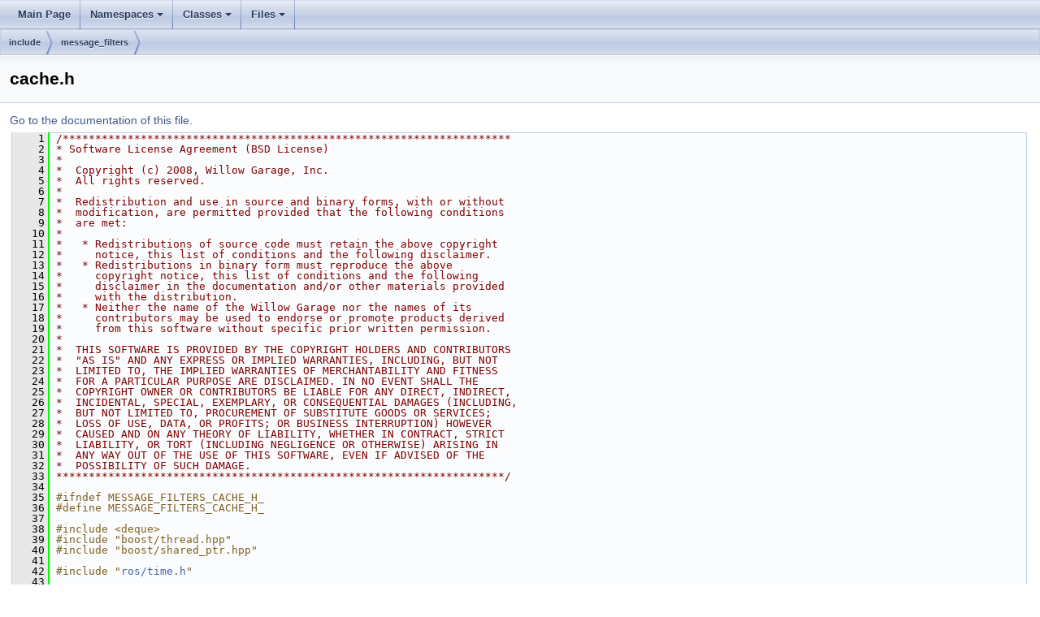

--- FILE ---
content_type: text/html
request_url: https://docs.ros.org/en/melodic/api/message_filters/html/c++/cache_8h_source.html
body_size: 63160
content:
<html><head><meta http-equiv="Content-Type" content="text/html;charset=utf-8">
<title>message_filters: cache.h Source File</title>
<link href="doxygen.css" rel="stylesheet" type="text/css">
<link href="tabs.css" rel="stylesheet" type="text/css">
<script type="text/javascript" src="jquery.js"></script>
<link rel="canonical" href="http://docs.ros.org/en/melodic/api/message_filters/html/c++/cache_8h_source.html" />
</head>
<body onload='searchBox.OnSelectItem(0);'>
<!-- Generated by Doxygen 1.8.13 -->
<script type="text/javascript" src="menudata.js"></script>
<script type="text/javascript" src="menu.js"></script>
<script type="text/javascript">
$(function() {
  initMenu('',false,false,'search.php','Search');
});
</script>
<div id="main-nav"></div>
<div id="nav-path" class="navpath">
  <ul>
<li class="navelem"><a class="el" href="dir_d44c64559bbebec7f509842c48db8b23.html">include</a></li><li class="navelem"><a class="el" href="dir_6119e1034a6c0382c68bf9e08cace87b.html">message_filters</a></li>  </ul>
</div>
</div><!-- top -->
<div class="header">
  <div class="headertitle">
<div class="title">cache.h</div>  </div>
</div><!--header-->
<div class="contents">
<a href="cache_8h.html">Go to the documentation of this file.</a><div class="fragment"><div class="line"><a name="l00001"></a><span class="lineno">    1</span>&#160;<span class="comment">/*********************************************************************</span></div><div class="line"><a name="l00002"></a><span class="lineno">    2</span>&#160;<span class="comment">* Software License Agreement (BSD License)</span></div><div class="line"><a name="l00003"></a><span class="lineno">    3</span>&#160;<span class="comment">*</span></div><div class="line"><a name="l00004"></a><span class="lineno">    4</span>&#160;<span class="comment">*  Copyright (c) 2008, Willow Garage, Inc.</span></div><div class="line"><a name="l00005"></a><span class="lineno">    5</span>&#160;<span class="comment">*  All rights reserved.</span></div><div class="line"><a name="l00006"></a><span class="lineno">    6</span>&#160;<span class="comment">*</span></div><div class="line"><a name="l00007"></a><span class="lineno">    7</span>&#160;<span class="comment">*  Redistribution and use in source and binary forms, with or without</span></div><div class="line"><a name="l00008"></a><span class="lineno">    8</span>&#160;<span class="comment">*  modification, are permitted provided that the following conditions</span></div><div class="line"><a name="l00009"></a><span class="lineno">    9</span>&#160;<span class="comment">*  are met:</span></div><div class="line"><a name="l00010"></a><span class="lineno">   10</span>&#160;<span class="comment">*</span></div><div class="line"><a name="l00011"></a><span class="lineno">   11</span>&#160;<span class="comment">*   * Redistributions of source code must retain the above copyright</span></div><div class="line"><a name="l00012"></a><span class="lineno">   12</span>&#160;<span class="comment">*     notice, this list of conditions and the following disclaimer.</span></div><div class="line"><a name="l00013"></a><span class="lineno">   13</span>&#160;<span class="comment">*   * Redistributions in binary form must reproduce the above</span></div><div class="line"><a name="l00014"></a><span class="lineno">   14</span>&#160;<span class="comment">*     copyright notice, this list of conditions and the following</span></div><div class="line"><a name="l00015"></a><span class="lineno">   15</span>&#160;<span class="comment">*     disclaimer in the documentation and/or other materials provided</span></div><div class="line"><a name="l00016"></a><span class="lineno">   16</span>&#160;<span class="comment">*     with the distribution.</span></div><div class="line"><a name="l00017"></a><span class="lineno">   17</span>&#160;<span class="comment">*   * Neither the name of the Willow Garage nor the names of its</span></div><div class="line"><a name="l00018"></a><span class="lineno">   18</span>&#160;<span class="comment">*     contributors may be used to endorse or promote products derived</span></div><div class="line"><a name="l00019"></a><span class="lineno">   19</span>&#160;<span class="comment">*     from this software without specific prior written permission.</span></div><div class="line"><a name="l00020"></a><span class="lineno">   20</span>&#160;<span class="comment">*</span></div><div class="line"><a name="l00021"></a><span class="lineno">   21</span>&#160;<span class="comment">*  THIS SOFTWARE IS PROVIDED BY THE COPYRIGHT HOLDERS AND CONTRIBUTORS</span></div><div class="line"><a name="l00022"></a><span class="lineno">   22</span>&#160;<span class="comment">*  &quot;AS IS&quot; AND ANY EXPRESS OR IMPLIED WARRANTIES, INCLUDING, BUT NOT</span></div><div class="line"><a name="l00023"></a><span class="lineno">   23</span>&#160;<span class="comment">*  LIMITED TO, THE IMPLIED WARRANTIES OF MERCHANTABILITY AND FITNESS</span></div><div class="line"><a name="l00024"></a><span class="lineno">   24</span>&#160;<span class="comment">*  FOR A PARTICULAR PURPOSE ARE DISCLAIMED. IN NO EVENT SHALL THE</span></div><div class="line"><a name="l00025"></a><span class="lineno">   25</span>&#160;<span class="comment">*  COPYRIGHT OWNER OR CONTRIBUTORS BE LIABLE FOR ANY DIRECT, INDIRECT,</span></div><div class="line"><a name="l00026"></a><span class="lineno">   26</span>&#160;<span class="comment">*  INCIDENTAL, SPECIAL, EXEMPLARY, OR CONSEQUENTIAL DAMAGES (INCLUDING,</span></div><div class="line"><a name="l00027"></a><span class="lineno">   27</span>&#160;<span class="comment">*  BUT NOT LIMITED TO, PROCUREMENT OF SUBSTITUTE GOODS OR SERVICES;</span></div><div class="line"><a name="l00028"></a><span class="lineno">   28</span>&#160;<span class="comment">*  LOSS OF USE, DATA, OR PROFITS; OR BUSINESS INTERRUPTION) HOWEVER</span></div><div class="line"><a name="l00029"></a><span class="lineno">   29</span>&#160;<span class="comment">*  CAUSED AND ON ANY THEORY OF LIABILITY, WHETHER IN CONTRACT, STRICT</span></div><div class="line"><a name="l00030"></a><span class="lineno">   30</span>&#160;<span class="comment">*  LIABILITY, OR TORT (INCLUDING NEGLIGENCE OR OTHERWISE) ARISING IN</span></div><div class="line"><a name="l00031"></a><span class="lineno">   31</span>&#160;<span class="comment">*  ANY WAY OUT OF THE USE OF THIS SOFTWARE, EVEN IF ADVISED OF THE</span></div><div class="line"><a name="l00032"></a><span class="lineno">   32</span>&#160;<span class="comment">*  POSSIBILITY OF SUCH DAMAGE.</span></div><div class="line"><a name="l00033"></a><span class="lineno">   33</span>&#160;<span class="comment">*********************************************************************/</span></div><div class="line"><a name="l00034"></a><span class="lineno">   34</span>&#160;</div><div class="line"><a name="l00035"></a><span class="lineno">   35</span>&#160;<span class="preprocessor">#ifndef MESSAGE_FILTERS_CACHE_H_</span></div><div class="line"><a name="l00036"></a><span class="lineno">   36</span>&#160;<span class="preprocessor">#define MESSAGE_FILTERS_CACHE_H_</span></div><div class="line"><a name="l00037"></a><span class="lineno">   37</span>&#160;</div><div class="line"><a name="l00038"></a><span class="lineno">   38</span>&#160;<span class="preprocessor">#include &lt;deque&gt;</span></div><div class="line"><a name="l00039"></a><span class="lineno">   39</span>&#160;<span class="preprocessor">#include &quot;boost/thread.hpp&quot;</span></div><div class="line"><a name="l00040"></a><span class="lineno">   40</span>&#160;<span class="preprocessor">#include &quot;boost/shared_ptr.hpp&quot;</span></div><div class="line"><a name="l00041"></a><span class="lineno">   41</span>&#160;</div><div class="line"><a name="l00042"></a><span class="lineno">   42</span>&#160;<span class="preprocessor">#include &quot;<a class="codeRef" doxygen="/tmp/rosdoc_index/melodic/symbols/rostime.tag:../../../../api/rostime/html/" href="../../../../api/rostime/html/time_8h.html">ros/time.h</a>&quot;</span></div><div class="line"><a name="l00043"></a><span class="lineno">   43</span>&#160;</div><div class="line"><a name="l00044"></a><span class="lineno">   44</span>&#160;<span class="preprocessor">#include &quot;<a class="code" href="connection_8h.html">connection.h</a>&quot;</span></div><div class="line"><a name="l00045"></a><span class="lineno">   45</span>&#160;<span class="preprocessor">#include &quot;<a class="code" href="simple__filter_8h.html">simple_filter.h</a>&quot;</span></div><div class="line"><a name="l00046"></a><span class="lineno">   46</span>&#160;</div><div class="line"><a name="l00047"></a><span class="lineno"><a class="line" href="namespacemessage__filters.html">   47</a></span>&#160;<span class="keyword">namespace </span><a class="code" href="namespacemessage__filters.html">message_filters</a></div><div class="line"><a name="l00048"></a><span class="lineno">   48</span>&#160;{</div><div class="line"><a name="l00049"></a><span class="lineno">   49</span>&#160;</div><div class="line"><a name="l00065"></a><span class="lineno">   65</span>&#160;<span class="keyword">template</span>&lt;<span class="keyword">class</span> M&gt;</div><div class="line"><a name="l00066"></a><span class="lineno"><a class="line" href="classmessage__filters_1_1Cache.html">   66</a></span>&#160;<span class="keyword">class </span><a class="code" href="classmessage__filters_1_1Cache.html">Cache</a> : <span class="keyword">public</span> <a class="code" href="classmessage__filters_1_1SimpleFilter.html">SimpleFilter</a>&lt;M&gt;</div><div class="line"><a name="l00067"></a><span class="lineno">   67</span>&#160;{</div><div class="line"><a name="l00068"></a><span class="lineno">   68</span>&#160;<span class="keyword">public</span>:</div><div class="line"><a name="l00069"></a><span class="lineno"><a class="line" href="classmessage__filters_1_1Cache.html#a8684e676344f4be7642c8af89623cb58">   69</a></span>&#160;  <span class="keyword">typedef</span> <a class="codeRef" doxygen="/tmp/rosdoc_index/melodic/symbols/roscpp_traits.tag:../../../../api/roscpp_traits/html/" href="../../../../api/roscpp_traits/html/classboost_1_1shared__ptr.html">boost::shared_ptr&lt;M const&gt;</a> <a class="code" href="classmessage__filters_1_1Cache.html#a8684e676344f4be7642c8af89623cb58">MConstPtr</a>;</div><div class="line"><a name="l00070"></a><span class="lineno"><a class="line" href="classmessage__filters_1_1Cache.html#a62011114473c8748f7d2d6eeb983fdd5">   70</a></span>&#160;  <span class="keyword">typedef</span> <a class="codeRef" doxygen="/tmp/rosdoc_index/melodic/symbols/roscpp_traits.tag:../../../../api/roscpp_traits/html/" href="../../../../api/roscpp_traits/html/classros_1_1MessageEvent.html">ros::MessageEvent&lt;M const&gt;</a> <a class="code" href="classmessage__filters_1_1Cache.html#a62011114473c8748f7d2d6eeb983fdd5">EventType</a>;</div><div class="line"><a name="l00071"></a><span class="lineno">   71</span>&#160;</div><div class="line"><a name="l00072"></a><span class="lineno">   72</span>&#160;  <span class="keyword">template</span>&lt;<span class="keyword">class</span> F&gt;</div><div class="line"><a name="l00073"></a><span class="lineno"><a class="line" href="classmessage__filters_1_1Cache.html#a45acfa3ba3ba197cd214c13e1e37b36d">   73</a></span>&#160;  <a class="code" href="classmessage__filters_1_1Cache.html#a45acfa3ba3ba197cd214c13e1e37b36d">Cache</a>(F&amp; f, <span class="keywordtype">unsigned</span> <span class="keywordtype">int</span> cache_size = 1)</div><div class="line"><a name="l00074"></a><span class="lineno">   74</span>&#160;  {</div><div class="line"><a name="l00075"></a><span class="lineno">   75</span>&#160;    <a class="code" href="classmessage__filters_1_1Cache.html#a7f32a0e1e7ea83bf1b9fec5b740aa9b8">setCacheSize</a>(cache_size) ;</div><div class="line"><a name="l00076"></a><span class="lineno">   76</span>&#160;    <a class="code" href="classmessage__filters_1_1Cache.html#ad9067daf88ab2dcf2863950e1cbc9492">connectInput</a>(f) ;</div><div class="line"><a name="l00077"></a><span class="lineno">   77</span>&#160;  }</div><div class="line"><a name="l00078"></a><span class="lineno">   78</span>&#160;</div><div class="line"><a name="l00084"></a><span class="lineno"><a class="line" href="classmessage__filters_1_1Cache.html#adb79b98eb286e467477df2352a296027">   84</a></span>&#160;  <a class="code" href="classmessage__filters_1_1Cache.html#adb79b98eb286e467477df2352a296027">Cache</a>(<span class="keywordtype">unsigned</span> <span class="keywordtype">int</span> cache_size = 1)</div><div class="line"><a name="l00085"></a><span class="lineno">   85</span>&#160;  {</div><div class="line"><a name="l00086"></a><span class="lineno">   86</span>&#160;    <a class="code" href="classmessage__filters_1_1Cache.html#a7f32a0e1e7ea83bf1b9fec5b740aa9b8">setCacheSize</a>(cache_size);</div><div class="line"><a name="l00087"></a><span class="lineno">   87</span>&#160;  }</div><div class="line"><a name="l00088"></a><span class="lineno">   88</span>&#160;</div><div class="line"><a name="l00089"></a><span class="lineno">   89</span>&#160;  <span class="keyword">template</span>&lt;<span class="keyword">class</span> F&gt;</div><div class="line"><a name="l00090"></a><span class="lineno"><a class="line" href="classmessage__filters_1_1Cache.html#ad9067daf88ab2dcf2863950e1cbc9492">   90</a></span>&#160;  <span class="keywordtype">void</span> <a class="code" href="classmessage__filters_1_1Cache.html#ad9067daf88ab2dcf2863950e1cbc9492">connectInput</a>(F&amp; f)</div><div class="line"><a name="l00091"></a><span class="lineno">   91</span>&#160;  {</div><div class="line"><a name="l00092"></a><span class="lineno">   92</span>&#160;    <a class="code" href="classmessage__filters_1_1Cache.html#a94bda21d3be40ab4bf4907c6a690002b">incoming_connection_</a> = f.registerCallback(<span class="keyword">typename</span> <a class="code" href="classmessage__filters_1_1SimpleFilter.html#abaec4f2bb5d82870cb5971f1361cc8ae">SimpleFilter&lt;M&gt;::EventCallback</a>(boost::bind(&amp;<a class="code" href="classmessage__filters_1_1Cache.html#aa047e29505b4f9ebff6111df4e495b8d">Cache::callback</a>, <span class="keyword">this</span>, _1)));</div><div class="line"><a name="l00093"></a><span class="lineno">   93</span>&#160;  }</div><div class="line"><a name="l00094"></a><span class="lineno">   94</span>&#160;</div><div class="line"><a name="l00095"></a><span class="lineno"><a class="line" href="classmessage__filters_1_1Cache.html#ac5054a91d6bdb964194abb62f780a40d">   95</a></span>&#160;  <a class="code" href="classmessage__filters_1_1Cache.html#ac5054a91d6bdb964194abb62f780a40d">~Cache</a>()</div><div class="line"><a name="l00096"></a><span class="lineno">   96</span>&#160;  {</div><div class="line"><a name="l00097"></a><span class="lineno">   97</span>&#160;    <a class="code" href="classmessage__filters_1_1Cache.html#a94bda21d3be40ab4bf4907c6a690002b">incoming_connection_</a>.<a class="code" href="classmessage__filters_1_1Connection.html#ac35e4bb6b49e4f7f0bc1ab367fb5f612">disconnect</a>();</div><div class="line"><a name="l00098"></a><span class="lineno">   98</span>&#160;  }</div><div class="line"><a name="l00099"></a><span class="lineno">   99</span>&#160;</div><div class="line"><a name="l00104"></a><span class="lineno"><a class="line" href="classmessage__filters_1_1Cache.html#a7f32a0e1e7ea83bf1b9fec5b740aa9b8">  104</a></span>&#160;  <span class="keywordtype">void</span> <a class="code" href="classmessage__filters_1_1Cache.html#a7f32a0e1e7ea83bf1b9fec5b740aa9b8">setCacheSize</a>(<span class="keywordtype">unsigned</span> <span class="keywordtype">int</span> cache_size)</div><div class="line"><a name="l00105"></a><span class="lineno">  105</span>&#160;  {</div><div class="line"><a name="l00106"></a><span class="lineno">  106</span>&#160;    <span class="keywordflow">if</span> (cache_size == 0)</div><div class="line"><a name="l00107"></a><span class="lineno">  107</span>&#160;    {</div><div class="line"><a name="l00108"></a><span class="lineno">  108</span>&#160;      <span class="comment">//ROS_ERROR(&quot;Cannot set max_size to 0&quot;) ;</span></div><div class="line"><a name="l00109"></a><span class="lineno">  109</span>&#160;      return ;</div><div class="line"><a name="l00110"></a><span class="lineno">  110</span>&#160;    }</div><div class="line"><a name="l00111"></a><span class="lineno">  111</span>&#160;</div><div class="line"><a name="l00112"></a><span class="lineno">  112</span>&#160;    <a class="code" href="classmessage__filters_1_1Cache.html#aa8970c9c9767ce9b431f1da1434b5ed5">cache_size_</a> = cache_size ;</div><div class="line"><a name="l00113"></a><span class="lineno">  113</span>&#160;  }</div><div class="line"><a name="l00114"></a><span class="lineno">  114</span>&#160;</div><div class="line"><a name="l00119"></a><span class="lineno"><a class="line" href="classmessage__filters_1_1Cache.html#a1a0bc7137afca63f18140cda50d024a7">  119</a></span>&#160;  <span class="keywordtype">void</span> <a class="code" href="classmessage__filters_1_1Cache.html#a1a0bc7137afca63f18140cda50d024a7">add</a>(<span class="keyword">const</span> MConstPtr&amp; msg)</div><div class="line"><a name="l00120"></a><span class="lineno">  120</span>&#160;  {</div><div class="line"><a name="l00121"></a><span class="lineno">  121</span>&#160;    <a class="code" href="classmessage__filters_1_1Cache.html#a1a0bc7137afca63f18140cda50d024a7">add</a>(<a class="code" href="classmessage__filters_1_1Cache.html#a62011114473c8748f7d2d6eeb983fdd5">EventType</a>(msg));</div><div class="line"><a name="l00122"></a><span class="lineno">  122</span>&#160;  }</div><div class="line"><a name="l00123"></a><span class="lineno">  123</span>&#160;</div><div class="line"><a name="l00128"></a><span class="lineno"><a class="line" href="classmessage__filters_1_1Cache.html#aa6e160fa2838397b03c1111d75dd5136">  128</a></span>&#160;  <span class="keywordtype">void</span> <a class="code" href="classmessage__filters_1_1Cache.html#aa6e160fa2838397b03c1111d75dd5136">add</a>(<span class="keyword">const</span> EventType&amp; evt)</div><div class="line"><a name="l00129"></a><span class="lineno">  129</span>&#160;  {</div><div class="line"><a name="l00130"></a><span class="lineno">  130</span>&#160;    <span class="keyword">namespace </span>mt = <a class="code" href="namespaceros_1_1message__traits.html">ros::message_traits</a>;</div><div class="line"><a name="l00131"></a><span class="lineno">  131</span>&#160;</div><div class="line"><a name="l00132"></a><span class="lineno">  132</span>&#160;    <span class="comment">//printf(&quot;  Cache Size: %u\n&quot;, cache_.size()) ;</span></div><div class="line"><a name="l00133"></a><span class="lineno">  133</span>&#160;    {</div><div class="line"><a name="l00134"></a><span class="lineno">  134</span>&#160;      boost::mutex::scoped_lock lock(<a class="code" href="classmessage__filters_1_1Cache.html#aa2d3a3ef8643867552fabeee7f805d85">cache_lock_</a>);</div><div class="line"><a name="l00135"></a><span class="lineno">  135</span>&#160;</div><div class="line"><a name="l00136"></a><span class="lineno">  136</span>&#160;      <span class="keywordflow">while</span> (<a class="code" href="classmessage__filters_1_1Cache.html#a0393c0fd5e9368bc762d3a0e4b5a3cc2">cache_</a>.size() &gt;= <a class="code" href="classmessage__filters_1_1Cache.html#aa8970c9c9767ce9b431f1da1434b5ed5">cache_size_</a>)                       <span class="comment">// Keep popping off old data until we have space for a new msg</span></div><div class="line"><a name="l00137"></a><span class="lineno">  137</span>&#160;        <a class="code" href="classmessage__filters_1_1Cache.html#a0393c0fd5e9368bc762d3a0e4b5a3cc2">cache_</a>.pop_front() ;                                     <span class="comment">// The front of the deque has the oldest elem, so we can get rid of it</span></div><div class="line"><a name="l00138"></a><span class="lineno">  138</span>&#160;</div><div class="line"><a name="l00139"></a><span class="lineno">  139</span>&#160;      <span class="comment">// No longer naively pushing msgs to back. Want to make sure they&#39;re sorted correctly</span></div><div class="line"><a name="l00140"></a><span class="lineno">  140</span>&#160;      <span class="comment">//cache_.push_back(msg) ;                                    // Add the newest message to the back of the deque</span></div><div class="line"><a name="l00141"></a><span class="lineno">  141</span>&#160;</div><div class="line"><a name="l00142"></a><span class="lineno">  142</span>&#160;      <span class="keyword">typename</span> std::deque&lt;EventType &gt;::reverse_iterator rev_it = <a class="code" href="classmessage__filters_1_1Cache.html#a0393c0fd5e9368bc762d3a0e4b5a3cc2">cache_</a>.rbegin();</div><div class="line"><a name="l00143"></a><span class="lineno">  143</span>&#160;</div><div class="line"><a name="l00144"></a><span class="lineno">  144</span>&#160;      <span class="comment">// Keep walking backwards along deque until we hit the beginning,</span></div><div class="line"><a name="l00145"></a><span class="lineno">  145</span>&#160;      <span class="comment">//   or until we find a timestamp that&#39;s smaller than (or equal to) msg&#39;s timestamp</span></div><div class="line"><a name="l00146"></a><span class="lineno">  146</span>&#160;      <a class="codeRef" doxygen="/tmp/rosdoc_index/melodic/symbols/rostime.tag:../../../../api/rostime/html/" href="../../../../api/rostime/html/classros_1_1Time.html">ros::Time</a> evt_stamp = mt::TimeStamp&lt;M&gt;::value(*evt.<a class="codeRef" doxygen="/tmp/rosdoc_index/melodic/symbols/roscpp_traits.tag:../../../../api/roscpp_traits/html/" href="../../../../api/roscpp_traits/html/classros_1_1MessageEvent.html#ae73ba34256c5f2221c283ee11e1fd25c">getMessage</a>());</div><div class="line"><a name="l00147"></a><span class="lineno">  147</span>&#160;      <span class="keywordflow">while</span>(rev_it != <a class="code" href="classmessage__filters_1_1Cache.html#a0393c0fd5e9368bc762d3a0e4b5a3cc2">cache_</a>.rend() &amp;&amp; mt::TimeStamp&lt;M&gt;::value(*(*rev_it).getMessage()) &gt; evt_stamp)</div><div class="line"><a name="l00148"></a><span class="lineno">  148</span>&#160;        rev_it++;</div><div class="line"><a name="l00149"></a><span class="lineno">  149</span>&#160;</div><div class="line"><a name="l00150"></a><span class="lineno">  150</span>&#160;      <span class="comment">// Add msg to the cache</span></div><div class="line"><a name="l00151"></a><span class="lineno">  151</span>&#160;      <a class="code" href="classmessage__filters_1_1Cache.html#a0393c0fd5e9368bc762d3a0e4b5a3cc2">cache_</a>.insert(rev_it.base(), evt);</div><div class="line"><a name="l00152"></a><span class="lineno">  152</span>&#160;</div><div class="line"><a name="l00153"></a><span class="lineno">  153</span>&#160;    }</div><div class="line"><a name="l00154"></a><span class="lineno">  154</span>&#160;</div><div class="line"><a name="l00155"></a><span class="lineno">  155</span>&#160;    this-&gt;<a class="code" href="classmessage__filters_1_1SimpleFilter.html#a1f3b5ad0f610f3bcc3cbf943bdb3829f">signalMessage</a>(evt);</div><div class="line"><a name="l00156"></a><span class="lineno">  156</span>&#160;  }</div><div class="line"><a name="l00157"></a><span class="lineno">  157</span>&#160;</div><div class="line"><a name="l00166"></a><span class="lineno"><a class="line" href="classmessage__filters_1_1Cache.html#a9e1889819e28145b6090a2a6d7183fb8">  166</a></span>&#160;  std::vector&lt;MConstPtr&gt; <a class="code" href="classmessage__filters_1_1Cache.html#a9e1889819e28145b6090a2a6d7183fb8">getInterval</a>(<span class="keyword">const</span> <a class="codeRef" doxygen="/tmp/rosdoc_index/melodic/symbols/rostime.tag:../../../../api/rostime/html/" href="../../../../api/rostime/html/classros_1_1Time.html">ros::Time</a>&amp; start, <span class="keyword">const</span> <a class="codeRef" doxygen="/tmp/rosdoc_index/melodic/symbols/rostime.tag:../../../../api/rostime/html/" href="../../../../api/rostime/html/classros_1_1Time.html">ros::Time</a>&amp; end)<span class="keyword"> const</span></div><div class="line"><a name="l00167"></a><span class="lineno">  167</span>&#160;<span class="keyword">  </span>{</div><div class="line"><a name="l00168"></a><span class="lineno">  168</span>&#160;    <span class="keyword">namespace </span>mt = <a class="code" href="namespaceros_1_1message__traits.html">ros::message_traits</a>;</div><div class="line"><a name="l00169"></a><span class="lineno">  169</span>&#160;</div><div class="line"><a name="l00170"></a><span class="lineno">  170</span>&#160;    boost::mutex::scoped_lock lock(<a class="code" href="classmessage__filters_1_1Cache.html#aa2d3a3ef8643867552fabeee7f805d85">cache_lock_</a>);</div><div class="line"><a name="l00171"></a><span class="lineno">  171</span>&#160;</div><div class="line"><a name="l00172"></a><span class="lineno">  172</span>&#160;    <span class="comment">// Find the starting index. (Find the first index after [or at] the start of the interval)</span></div><div class="line"><a name="l00173"></a><span class="lineno">  173</span>&#160;    <span class="keywordtype">unsigned</span> <span class="keywordtype">int</span> start_index = 0 ;</div><div class="line"><a name="l00174"></a><span class="lineno">  174</span>&#160;    <span class="keywordflow">while</span>(start_index &lt; <a class="code" href="classmessage__filters_1_1Cache.html#a0393c0fd5e9368bc762d3a0e4b5a3cc2">cache_</a>.size() &amp;&amp;</div><div class="line"><a name="l00175"></a><span class="lineno">  175</span>&#160;          mt::TimeStamp&lt;M&gt;::value(*<a class="code" href="classmessage__filters_1_1Cache.html#a0393c0fd5e9368bc762d3a0e4b5a3cc2">cache_</a>[start_index].getMessage()) &lt; start)</div><div class="line"><a name="l00176"></a><span class="lineno">  176</span>&#160;    {</div><div class="line"><a name="l00177"></a><span class="lineno">  177</span>&#160;      start_index++ ;</div><div class="line"><a name="l00178"></a><span class="lineno">  178</span>&#160;    }</div><div class="line"><a name="l00179"></a><span class="lineno">  179</span>&#160;</div><div class="line"><a name="l00180"></a><span class="lineno">  180</span>&#160;    <span class="comment">// Find the ending index. (Find the first index after the end of interval)</span></div><div class="line"><a name="l00181"></a><span class="lineno">  181</span>&#160;    <span class="keywordtype">unsigned</span> <span class="keywordtype">int</span> end_index = start_index ;</div><div class="line"><a name="l00182"></a><span class="lineno">  182</span>&#160;    <span class="keywordflow">while</span>(end_index &lt; <a class="code" href="classmessage__filters_1_1Cache.html#a0393c0fd5e9368bc762d3a0e4b5a3cc2">cache_</a>.size() &amp;&amp;</div><div class="line"><a name="l00183"></a><span class="lineno">  183</span>&#160;          mt::TimeStamp&lt;M&gt;::value(*<a class="code" href="classmessage__filters_1_1Cache.html#a0393c0fd5e9368bc762d3a0e4b5a3cc2">cache_</a>[end_index].getMessage()) &lt;= end)</div><div class="line"><a name="l00184"></a><span class="lineno">  184</span>&#160;    {</div><div class="line"><a name="l00185"></a><span class="lineno">  185</span>&#160;      end_index++ ;</div><div class="line"><a name="l00186"></a><span class="lineno">  186</span>&#160;    }</div><div class="line"><a name="l00187"></a><span class="lineno">  187</span>&#160;</div><div class="line"><a name="l00188"></a><span class="lineno">  188</span>&#160;    std::vector&lt;MConstPtr&gt; interval_elems ;</div><div class="line"><a name="l00189"></a><span class="lineno">  189</span>&#160;    interval_elems.reserve(end_index - start_index) ;</div><div class="line"><a name="l00190"></a><span class="lineno">  190</span>&#160;    <span class="keywordflow">for</span> (<span class="keywordtype">unsigned</span> <span class="keywordtype">int</span> i=start_index; i&lt;end_index; i++)</div><div class="line"><a name="l00191"></a><span class="lineno">  191</span>&#160;    {</div><div class="line"><a name="l00192"></a><span class="lineno">  192</span>&#160;      interval_elems.push_back(<a class="code" href="classmessage__filters_1_1Cache.html#a0393c0fd5e9368bc762d3a0e4b5a3cc2">cache_</a>[i].getMessage()) ;</div><div class="line"><a name="l00193"></a><span class="lineno">  193</span>&#160;    }</div><div class="line"><a name="l00194"></a><span class="lineno">  194</span>&#160;</div><div class="line"><a name="l00195"></a><span class="lineno">  195</span>&#160;    <span class="keywordflow">return</span> interval_elems ;</div><div class="line"><a name="l00196"></a><span class="lineno">  196</span>&#160;  }</div><div class="line"><a name="l00197"></a><span class="lineno">  197</span>&#160;</div><div class="line"><a name="l00198"></a><span class="lineno">  198</span>&#160;</div><div class="line"><a name="l00205"></a><span class="lineno"><a class="line" href="classmessage__filters_1_1Cache.html#a56691f6db9caf5f59258bb9d36664dfd">  205</a></span>&#160;  std::vector&lt;MConstPtr&gt; <a class="code" href="classmessage__filters_1_1Cache.html#a56691f6db9caf5f59258bb9d36664dfd">getSurroundingInterval</a>(<span class="keyword">const</span> <a class="codeRef" doxygen="/tmp/rosdoc_index/melodic/symbols/rostime.tag:../../../../api/rostime/html/" href="../../../../api/rostime/html/classros_1_1Time.html">ros::Time</a>&amp; start, <span class="keyword">const</span> <a class="codeRef" doxygen="/tmp/rosdoc_index/melodic/symbols/rostime.tag:../../../../api/rostime/html/" href="../../../../api/rostime/html/classros_1_1Time.html">ros::Time</a>&amp; end)<span class="keyword"> const</span></div><div class="line"><a name="l00206"></a><span class="lineno">  206</span>&#160;<span class="keyword">  </span>{</div><div class="line"><a name="l00207"></a><span class="lineno">  207</span>&#160;    <span class="keyword">namespace </span>mt = <a class="code" href="namespaceros_1_1message__traits.html">ros::message_traits</a>;</div><div class="line"><a name="l00208"></a><span class="lineno">  208</span>&#160;</div><div class="line"><a name="l00209"></a><span class="lineno">  209</span>&#160;    boost::mutex::scoped_lock lock(<a class="code" href="classmessage__filters_1_1Cache.html#aa2d3a3ef8643867552fabeee7f805d85">cache_lock_</a>);</div><div class="line"><a name="l00210"></a><span class="lineno">  210</span>&#160;    <span class="comment">// Find the starting index. (Find the first index after [or at] the start of the interval)</span></div><div class="line"><a name="l00211"></a><span class="lineno">  211</span>&#160;    <span class="keywordtype">unsigned</span> <span class="keywordtype">int</span> start_index = <a class="code" href="classmessage__filters_1_1Cache.html#a0393c0fd5e9368bc762d3a0e4b5a3cc2">cache_</a>.size()-1;</div><div class="line"><a name="l00212"></a><span class="lineno">  212</span>&#160;    <span class="keywordflow">while</span>(start_index &gt; 0 &amp;&amp;</div><div class="line"><a name="l00213"></a><span class="lineno">  213</span>&#160;          mt::TimeStamp&lt;M&gt;::value(*<a class="code" href="classmessage__filters_1_1Cache.html#a0393c0fd5e9368bc762d3a0e4b5a3cc2">cache_</a>[start_index].getMessage()) &gt; start)</div><div class="line"><a name="l00214"></a><span class="lineno">  214</span>&#160;    {</div><div class="line"><a name="l00215"></a><span class="lineno">  215</span>&#160;      start_index--;</div><div class="line"><a name="l00216"></a><span class="lineno">  216</span>&#160;    }</div><div class="line"><a name="l00217"></a><span class="lineno">  217</span>&#160;    <span class="keywordtype">unsigned</span> <span class="keywordtype">int</span> end_index = start_index;</div><div class="line"><a name="l00218"></a><span class="lineno">  218</span>&#160;    <span class="keywordflow">while</span>(end_index &lt; <a class="code" href="classmessage__filters_1_1Cache.html#a0393c0fd5e9368bc762d3a0e4b5a3cc2">cache_</a>.size()-1 &amp;&amp;</div><div class="line"><a name="l00219"></a><span class="lineno">  219</span>&#160;          mt::TimeStamp&lt;M&gt;::value(*<a class="code" href="classmessage__filters_1_1Cache.html#a0393c0fd5e9368bc762d3a0e4b5a3cc2">cache_</a>[end_index].getMessage()) &lt; end)</div><div class="line"><a name="l00220"></a><span class="lineno">  220</span>&#160;    {</div><div class="line"><a name="l00221"></a><span class="lineno">  221</span>&#160;      end_index++;</div><div class="line"><a name="l00222"></a><span class="lineno">  222</span>&#160;    }</div><div class="line"><a name="l00223"></a><span class="lineno">  223</span>&#160;</div><div class="line"><a name="l00224"></a><span class="lineno">  224</span>&#160;    std::vector&lt;MConstPtr&gt; interval_elems;</div><div class="line"><a name="l00225"></a><span class="lineno">  225</span>&#160;    interval_elems.reserve(end_index - start_index + 1) ;</div><div class="line"><a name="l00226"></a><span class="lineno">  226</span>&#160;    <span class="keywordflow">for</span> (<span class="keywordtype">unsigned</span> <span class="keywordtype">int</span> i=start_index; i&lt;=end_index; i++)</div><div class="line"><a name="l00227"></a><span class="lineno">  227</span>&#160;    {</div><div class="line"><a name="l00228"></a><span class="lineno">  228</span>&#160;      interval_elems.push_back(<a class="code" href="classmessage__filters_1_1Cache.html#a0393c0fd5e9368bc762d3a0e4b5a3cc2">cache_</a>[i].getMessage()) ;</div><div class="line"><a name="l00229"></a><span class="lineno">  229</span>&#160;    }</div><div class="line"><a name="l00230"></a><span class="lineno">  230</span>&#160;</div><div class="line"><a name="l00231"></a><span class="lineno">  231</span>&#160;    <span class="keywordflow">return</span> interval_elems;</div><div class="line"><a name="l00232"></a><span class="lineno">  232</span>&#160;  }</div><div class="line"><a name="l00233"></a><span class="lineno">  233</span>&#160;</div><div class="line"><a name="l00239"></a><span class="lineno"><a class="line" href="classmessage__filters_1_1Cache.html#a24ef49624ad29fcc86482cbfdfcd166f">  239</a></span>&#160;  MConstPtr <a class="code" href="classmessage__filters_1_1Cache.html#a24ef49624ad29fcc86482cbfdfcd166f">getElemBeforeTime</a>(<span class="keyword">const</span> <a class="codeRef" doxygen="/tmp/rosdoc_index/melodic/symbols/rostime.tag:../../../../api/rostime/html/" href="../../../../api/rostime/html/classros_1_1Time.html">ros::Time</a>&amp; time)<span class="keyword"> const</span></div><div class="line"><a name="l00240"></a><span class="lineno">  240</span>&#160;<span class="keyword">  </span>{</div><div class="line"><a name="l00241"></a><span class="lineno">  241</span>&#160;    <span class="keyword">namespace </span>mt = <a class="code" href="namespaceros_1_1message__traits.html">ros::message_traits</a>;</div><div class="line"><a name="l00242"></a><span class="lineno">  242</span>&#160;</div><div class="line"><a name="l00243"></a><span class="lineno">  243</span>&#160;    boost::mutex::scoped_lock lock(<a class="code" href="classmessage__filters_1_1Cache.html#aa2d3a3ef8643867552fabeee7f805d85">cache_lock_</a>);</div><div class="line"><a name="l00244"></a><span class="lineno">  244</span>&#160;</div><div class="line"><a name="l00245"></a><span class="lineno">  245</span>&#160;    MConstPtr out ;</div><div class="line"><a name="l00246"></a><span class="lineno">  246</span>&#160;</div><div class="line"><a name="l00247"></a><span class="lineno">  247</span>&#160;    <span class="keywordtype">unsigned</span> <span class="keywordtype">int</span> i=0 ;</div><div class="line"><a name="l00248"></a><span class="lineno">  248</span>&#160;    <span class="keywordtype">int</span> elem_index = -1 ;</div><div class="line"><a name="l00249"></a><span class="lineno">  249</span>&#160;    <span class="keywordflow">while</span> (i&lt;<a class="code" href="classmessage__filters_1_1Cache.html#a0393c0fd5e9368bc762d3a0e4b5a3cc2">cache_</a>.size() &amp;&amp;</div><div class="line"><a name="l00250"></a><span class="lineno">  250</span>&#160;           mt::TimeStamp&lt;M&gt;::value(*<a class="code" href="classmessage__filters_1_1Cache.html#a0393c0fd5e9368bc762d3a0e4b5a3cc2">cache_</a>[i].getMessage()) &lt; time)</div><div class="line"><a name="l00251"></a><span class="lineno">  251</span>&#160;    {</div><div class="line"><a name="l00252"></a><span class="lineno">  252</span>&#160;      elem_index = i ;</div><div class="line"><a name="l00253"></a><span class="lineno">  253</span>&#160;      i++ ;</div><div class="line"><a name="l00254"></a><span class="lineno">  254</span>&#160;    }</div><div class="line"><a name="l00255"></a><span class="lineno">  255</span>&#160;</div><div class="line"><a name="l00256"></a><span class="lineno">  256</span>&#160;    <span class="keywordflow">if</span> (elem_index &gt;= 0)</div><div class="line"><a name="l00257"></a><span class="lineno">  257</span>&#160;      out = <a class="code" href="classmessage__filters_1_1Cache.html#a0393c0fd5e9368bc762d3a0e4b5a3cc2">cache_</a>[elem_index].getMessage() ;</div><div class="line"><a name="l00258"></a><span class="lineno">  258</span>&#160;</div><div class="line"><a name="l00259"></a><span class="lineno">  259</span>&#160;    <span class="keywordflow">return</span> out ;</div><div class="line"><a name="l00260"></a><span class="lineno">  260</span>&#160;  }</div><div class="line"><a name="l00261"></a><span class="lineno">  261</span>&#160;</div><div class="line"><a name="l00267"></a><span class="lineno"><a class="line" href="classmessage__filters_1_1Cache.html#a934328fa05b4989683c2a1179d9389e9">  267</a></span>&#160;  MConstPtr <a class="code" href="classmessage__filters_1_1Cache.html#a934328fa05b4989683c2a1179d9389e9">getElemAfterTime</a>(<span class="keyword">const</span> <a class="codeRef" doxygen="/tmp/rosdoc_index/melodic/symbols/rostime.tag:../../../../api/rostime/html/" href="../../../../api/rostime/html/classros_1_1Time.html">ros::Time</a>&amp; time)<span class="keyword"> const</span></div><div class="line"><a name="l00268"></a><span class="lineno">  268</span>&#160;<span class="keyword">  </span>{</div><div class="line"><a name="l00269"></a><span class="lineno">  269</span>&#160;    <span class="keyword">namespace </span>mt = <a class="code" href="namespaceros_1_1message__traits.html">ros::message_traits</a>;</div><div class="line"><a name="l00270"></a><span class="lineno">  270</span>&#160;</div><div class="line"><a name="l00271"></a><span class="lineno">  271</span>&#160;    boost::mutex::scoped_lock lock(<a class="code" href="classmessage__filters_1_1Cache.html#aa2d3a3ef8643867552fabeee7f805d85">cache_lock_</a>);</div><div class="line"><a name="l00272"></a><span class="lineno">  272</span>&#160;</div><div class="line"><a name="l00273"></a><span class="lineno">  273</span>&#160;    MConstPtr out ;</div><div class="line"><a name="l00274"></a><span class="lineno">  274</span>&#160;</div><div class="line"><a name="l00275"></a><span class="lineno">  275</span>&#160;    <span class="keywordtype">int</span> i=<a class="code" href="classmessage__filters_1_1Cache.html#a0393c0fd5e9368bc762d3a0e4b5a3cc2">cache_</a>.size()-1 ;</div><div class="line"><a name="l00276"></a><span class="lineno">  276</span>&#160;    <span class="keywordtype">int</span> elem_index = -1 ;</div><div class="line"><a name="l00277"></a><span class="lineno">  277</span>&#160;    <span class="keywordflow">while</span> (i&gt;=0 &amp;&amp;</div><div class="line"><a name="l00278"></a><span class="lineno">  278</span>&#160;        mt::TimeStamp&lt;M&gt;::value(*<a class="code" href="classmessage__filters_1_1Cache.html#a0393c0fd5e9368bc762d3a0e4b5a3cc2">cache_</a>[i].getMessage()) &gt; time)</div><div class="line"><a name="l00279"></a><span class="lineno">  279</span>&#160;    {</div><div class="line"><a name="l00280"></a><span class="lineno">  280</span>&#160;      elem_index = i ;</div><div class="line"><a name="l00281"></a><span class="lineno">  281</span>&#160;      i-- ;</div><div class="line"><a name="l00282"></a><span class="lineno">  282</span>&#160;    }</div><div class="line"><a name="l00283"></a><span class="lineno">  283</span>&#160;</div><div class="line"><a name="l00284"></a><span class="lineno">  284</span>&#160;    <span class="keywordflow">if</span> (elem_index &gt;= 0)</div><div class="line"><a name="l00285"></a><span class="lineno">  285</span>&#160;      out = <a class="code" href="classmessage__filters_1_1Cache.html#a0393c0fd5e9368bc762d3a0e4b5a3cc2">cache_</a>[elem_index].getMessage() ;</div><div class="line"><a name="l00286"></a><span class="lineno">  286</span>&#160;    <span class="keywordflow">else</span></div><div class="line"><a name="l00287"></a><span class="lineno">  287</span>&#160;      out.reset() ;</div><div class="line"><a name="l00288"></a><span class="lineno">  288</span>&#160;</div><div class="line"><a name="l00289"></a><span class="lineno">  289</span>&#160;    <span class="keywordflow">return</span> out ;</div><div class="line"><a name="l00290"></a><span class="lineno">  290</span>&#160;  }</div><div class="line"><a name="l00291"></a><span class="lineno">  291</span>&#160;</div><div class="line"><a name="l00295"></a><span class="lineno"><a class="line" href="classmessage__filters_1_1Cache.html#a24f75357ca6deb99cac4c32c541f5013">  295</a></span>&#160;  <a class="codeRef" doxygen="/tmp/rosdoc_index/melodic/symbols/rostime.tag:../../../../api/rostime/html/" href="../../../../api/rostime/html/classros_1_1Time.html">ros::Time</a> <a class="code" href="classmessage__filters_1_1Cache.html#a24f75357ca6deb99cac4c32c541f5013">getLatestTime</a>()<span class="keyword"> const</span></div><div class="line"><a name="l00296"></a><span class="lineno">  296</span>&#160;<span class="keyword">  </span>{</div><div class="line"><a name="l00297"></a><span class="lineno">  297</span>&#160;    <span class="keyword">namespace </span>mt = <a class="code" href="namespaceros_1_1message__traits.html">ros::message_traits</a>;</div><div class="line"><a name="l00298"></a><span class="lineno">  298</span>&#160;</div><div class="line"><a name="l00299"></a><span class="lineno">  299</span>&#160;    boost::mutex::scoped_lock lock(<a class="code" href="classmessage__filters_1_1Cache.html#aa2d3a3ef8643867552fabeee7f805d85">cache_lock_</a>);</div><div class="line"><a name="l00300"></a><span class="lineno">  300</span>&#160;</div><div class="line"><a name="l00301"></a><span class="lineno">  301</span>&#160;    <a class="codeRef" doxygen="/tmp/rosdoc_index/melodic/symbols/rostime.tag:../../../../api/rostime/html/" href="../../../../api/rostime/html/classros_1_1Time.html">ros::Time</a> latest_time;</div><div class="line"><a name="l00302"></a><span class="lineno">  302</span>&#160;</div><div class="line"><a name="l00303"></a><span class="lineno">  303</span>&#160;    <span class="keywordflow">if</span> (<a class="code" href="classmessage__filters_1_1Cache.html#a0393c0fd5e9368bc762d3a0e4b5a3cc2">cache_</a>.size() &gt; 0)</div><div class="line"><a name="l00304"></a><span class="lineno">  304</span>&#160;      latest_time = mt::TimeStamp&lt;M&gt;::value(*<a class="code" href="classmessage__filters_1_1Cache.html#a0393c0fd5e9368bc762d3a0e4b5a3cc2">cache_</a>.back().getMessage());</div><div class="line"><a name="l00305"></a><span class="lineno">  305</span>&#160;</div><div class="line"><a name="l00306"></a><span class="lineno">  306</span>&#160;    <span class="keywordflow">return</span> latest_time ;</div><div class="line"><a name="l00307"></a><span class="lineno">  307</span>&#160;  }</div><div class="line"><a name="l00308"></a><span class="lineno">  308</span>&#160;</div><div class="line"><a name="l00312"></a><span class="lineno"><a class="line" href="classmessage__filters_1_1Cache.html#a6ee4088ec10b311f6fa70746700cc1a4">  312</a></span>&#160;  <a class="codeRef" doxygen="/tmp/rosdoc_index/melodic/symbols/rostime.tag:../../../../api/rostime/html/" href="../../../../api/rostime/html/classros_1_1Time.html">ros::Time</a> <a class="code" href="classmessage__filters_1_1Cache.html#a6ee4088ec10b311f6fa70746700cc1a4">getOldestTime</a>()<span class="keyword"> const</span></div><div class="line"><a name="l00313"></a><span class="lineno">  313</span>&#160;<span class="keyword">  </span>{</div><div class="line"><a name="l00314"></a><span class="lineno">  314</span>&#160;    <span class="keyword">namespace </span>mt = <a class="code" href="namespaceros_1_1message__traits.html">ros::message_traits</a>;</div><div class="line"><a name="l00315"></a><span class="lineno">  315</span>&#160;</div><div class="line"><a name="l00316"></a><span class="lineno">  316</span>&#160;    boost::mutex::scoped_lock lock(<a class="code" href="classmessage__filters_1_1Cache.html#aa2d3a3ef8643867552fabeee7f805d85">cache_lock_</a>);</div><div class="line"><a name="l00317"></a><span class="lineno">  317</span>&#160;</div><div class="line"><a name="l00318"></a><span class="lineno">  318</span>&#160;    <a class="codeRef" doxygen="/tmp/rosdoc_index/melodic/symbols/rostime.tag:../../../../api/rostime/html/" href="../../../../api/rostime/html/classros_1_1Time.html">ros::Time</a> oldest_time;</div><div class="line"><a name="l00319"></a><span class="lineno">  319</span>&#160;</div><div class="line"><a name="l00320"></a><span class="lineno">  320</span>&#160;    <span class="keywordflow">if</span> (<a class="code" href="classmessage__filters_1_1Cache.html#a0393c0fd5e9368bc762d3a0e4b5a3cc2">cache_</a>.size() &gt; 0)</div><div class="line"><a name="l00321"></a><span class="lineno">  321</span>&#160;      oldest_time = mt::TimeStamp&lt;M&gt;::value(*<a class="code" href="classmessage__filters_1_1Cache.html#a0393c0fd5e9368bc762d3a0e4b5a3cc2">cache_</a>.front().getMessage());</div><div class="line"><a name="l00322"></a><span class="lineno">  322</span>&#160;</div><div class="line"><a name="l00323"></a><span class="lineno">  323</span>&#160;    <span class="keywordflow">return</span> oldest_time ;</div><div class="line"><a name="l00324"></a><span class="lineno">  324</span>&#160;  }</div><div class="line"><a name="l00325"></a><span class="lineno">  325</span>&#160;</div><div class="line"><a name="l00326"></a><span class="lineno">  326</span>&#160;</div><div class="line"><a name="l00327"></a><span class="lineno">  327</span>&#160;<span class="keyword">private</span>:</div><div class="line"><a name="l00328"></a><span class="lineno"><a class="line" href="classmessage__filters_1_1Cache.html#aa047e29505b4f9ebff6111df4e495b8d">  328</a></span>&#160;  <span class="keywordtype">void</span> <a class="code" href="classmessage__filters_1_1Cache.html#aa047e29505b4f9ebff6111df4e495b8d">callback</a>(<span class="keyword">const</span> EventType&amp; evt)</div><div class="line"><a name="l00329"></a><span class="lineno">  329</span>&#160;  {</div><div class="line"><a name="l00330"></a><span class="lineno">  330</span>&#160;    <a class="code" href="classmessage__filters_1_1Cache.html#a1a0bc7137afca63f18140cda50d024a7">add</a>(evt);</div><div class="line"><a name="l00331"></a><span class="lineno">  331</span>&#160;  }</div><div class="line"><a name="l00332"></a><span class="lineno">  332</span>&#160;</div><div class="line"><a name="l00333"></a><span class="lineno"><a class="line" href="classmessage__filters_1_1Cache.html#aa2d3a3ef8643867552fabeee7f805d85">  333</a></span>&#160;  <span class="keyword">mutable</span> boost::mutex <a class="code" href="classmessage__filters_1_1Cache.html#aa2d3a3ef8643867552fabeee7f805d85">cache_lock_</a> ;            </div><div class="line"><a name="l00334"></a><span class="lineno"><a class="line" href="classmessage__filters_1_1Cache.html#a0393c0fd5e9368bc762d3a0e4b5a3cc2">  334</a></span>&#160;  std::deque&lt;EventType&gt; <a class="code" href="classmessage__filters_1_1Cache.html#a0393c0fd5e9368bc762d3a0e4b5a3cc2">cache_</a> ;        </div><div class="line"><a name="l00335"></a><span class="lineno"><a class="line" href="classmessage__filters_1_1Cache.html#aa8970c9c9767ce9b431f1da1434b5ed5">  335</a></span>&#160;  <span class="keywordtype">unsigned</span> <span class="keywordtype">int</span> <a class="code" href="classmessage__filters_1_1Cache.html#aa8970c9c9767ce9b431f1da1434b5ed5">cache_size_</a> ;            </div><div class="line"><a name="l00336"></a><span class="lineno">  336</span>&#160;</div><div class="line"><a name="l00337"></a><span class="lineno"><a class="line" href="classmessage__filters_1_1Cache.html#a94bda21d3be40ab4bf4907c6a690002b">  337</a></span>&#160;  <a class="code" href="classmessage__filters_1_1Connection.html">Connection</a> <a class="code" href="classmessage__filters_1_1Cache.html#a94bda21d3be40ab4bf4907c6a690002b">incoming_connection_</a>;</div><div class="line"><a name="l00338"></a><span class="lineno">  338</span>&#160;};</div><div class="line"><a name="l00339"></a><span class="lineno">  339</span>&#160;</div><div class="line"><a name="l00340"></a><span class="lineno">  340</span>&#160;}</div><div class="line"><a name="l00341"></a><span class="lineno">  341</span>&#160;</div><div class="line"><a name="l00342"></a><span class="lineno">  342</span>&#160;</div><div class="line"><a name="l00343"></a><span class="lineno">  343</span>&#160;<span class="preprocessor">#endif </span><span class="comment">/* MESSAGE_FILTERS_CACHE_H_ */</span><span class="preprocessor"></span></div><div class="ttc" id="classmessage__filters_1_1Cache_html_a8684e676344f4be7642c8af89623cb58"><div class="ttname"><a href="classmessage__filters_1_1Cache.html#a8684e676344f4be7642c8af89623cb58">message_filters::Cache::MConstPtr</a></div><div class="ttdeci">boost::shared_ptr&lt; M const  &gt; MConstPtr</div><div class="ttdef"><b>Definition:</b> <a href="cache_8h_source.html#l00069">cache.h:69</a></div></div>
<div class="ttc" id="classmessage__filters_1_1Cache_html_adb79b98eb286e467477df2352a296027"><div class="ttname"><a href="classmessage__filters_1_1Cache.html#adb79b98eb286e467477df2352a296027">message_filters::Cache::Cache</a></div><div class="ttdeci">Cache(unsigned int cache_size=1)</div><div class="ttdef"><b>Definition:</b> <a href="cache_8h_source.html#l00084">cache.h:84</a></div></div>
<div class="ttc" id="classmessage__filters_1_1Cache_html_ad9067daf88ab2dcf2863950e1cbc9492"><div class="ttname"><a href="classmessage__filters_1_1Cache.html#ad9067daf88ab2dcf2863950e1cbc9492">message_filters::Cache::connectInput</a></div><div class="ttdeci">void connectInput(F &amp;f)</div><div class="ttdef"><b>Definition:</b> <a href="cache_8h_source.html#l00090">cache.h:90</a></div></div>
<div class="ttc" id="classmessage__filters_1_1SimpleFilter_html_a1f3b5ad0f610f3bcc3cbf943bdb3829f"><div class="ttname"><a href="classmessage__filters_1_1SimpleFilter.html#a1f3b5ad0f610f3bcc3cbf943bdb3829f">message_filters::SimpleFilter::signalMessage</a></div><div class="ttdeci">void signalMessage(const MConstPtr &amp;msg)</div><div class="ttdoc">Call all registered callbacks, passing them the specified message. </div><div class="ttdef"><b>Definition:</b> <a href="simple__filter_8h_source.html#l00124">simple_filter.h:124</a></div></div>
<div class="ttc" id="time_8h_html"><div class="ttname"><a href="../../../../api/rostime/html/time_8h.html">time.h</a></div></div>
<div class="ttc" id="connection_8h_html"><div class="ttname"><a href="connection_8h.html">connection.h</a></div></div>
<div class="ttc" id="classros_1_1Time_html"><div class="ttname"><a href="../../../../api/rostime/html/classros_1_1Time.html">ros::Time</a></div></div>
<div class="ttc" id="classros_1_1MessageEvent_html_ae73ba34256c5f2221c283ee11e1fd25c"><div class="ttname"><a href="../../../../api/roscpp_traits/html/classros_1_1MessageEvent.html#ae73ba34256c5f2221c283ee11e1fd25c">ros::MessageEvent::getMessage</a></div><div class="ttdeci">boost::shared_ptr&lt; M &gt; getMessage() const</div></div>
<div class="ttc" id="classmessage__filters_1_1Cache_html_ac5054a91d6bdb964194abb62f780a40d"><div class="ttname"><a href="classmessage__filters_1_1Cache.html#ac5054a91d6bdb964194abb62f780a40d">message_filters::Cache::~Cache</a></div><div class="ttdeci">~Cache()</div><div class="ttdef"><b>Definition:</b> <a href="cache_8h_source.html#l00095">cache.h:95</a></div></div>
<div class="ttc" id="classmessage__filters_1_1Cache_html_a24ef49624ad29fcc86482cbfdfcd166f"><div class="ttname"><a href="classmessage__filters_1_1Cache.html#a24ef49624ad29fcc86482cbfdfcd166f">message_filters::Cache::getElemBeforeTime</a></div><div class="ttdeci">MConstPtr getElemBeforeTime(const ros::Time &amp;time) const</div><div class="ttdoc">Grab the newest element that occurs right before the specified time. </div><div class="ttdef"><b>Definition:</b> <a href="cache_8h_source.html#l00239">cache.h:239</a></div></div>
<div class="ttc" id="classmessage__filters_1_1Cache_html_a934328fa05b4989683c2a1179d9389e9"><div class="ttname"><a href="classmessage__filters_1_1Cache.html#a934328fa05b4989683c2a1179d9389e9">message_filters::Cache::getElemAfterTime</a></div><div class="ttdeci">MConstPtr getElemAfterTime(const ros::Time &amp;time) const</div><div class="ttdoc">Grab the oldest element that occurs right after the specified time. </div><div class="ttdef"><b>Definition:</b> <a href="cache_8h_source.html#l00267">cache.h:267</a></div></div>
<div class="ttc" id="classmessage__filters_1_1Connection_html_ac35e4bb6b49e4f7f0bc1ab367fb5f612"><div class="ttname"><a href="classmessage__filters_1_1Connection.html#ac35e4bb6b49e4f7f0bc1ab367fb5f612">message_filters::Connection::disconnect</a></div><div class="ttdeci">void disconnect()</div><div class="ttdoc">disconnects this connection </div><div class="ttdef"><b>Definition:</b> <a href="connection_8cpp_source.html#l00052">connection.cpp:52</a></div></div>
<div class="ttc" id="classmessage__filters_1_1Cache_html_a7f32a0e1e7ea83bf1b9fec5b740aa9b8"><div class="ttname"><a href="classmessage__filters_1_1Cache.html#a7f32a0e1e7ea83bf1b9fec5b740aa9b8">message_filters::Cache::setCacheSize</a></div><div class="ttdeci">void setCacheSize(unsigned int cache_size)</div><div class="ttdef"><b>Definition:</b> <a href="cache_8h_source.html#l00104">cache.h:104</a></div></div>
<div class="ttc" id="namespacemessage__filters_html"><div class="ttname"><a href="namespacemessage__filters.html">message_filters</a></div><div class="ttdef"><b>Definition:</b> <a href="cache_8h_source.html#l00047">cache.h:47</a></div></div>
<div class="ttc" id="classmessage__filters_1_1Cache_html_aa8970c9c9767ce9b431f1da1434b5ed5"><div class="ttname"><a href="classmessage__filters_1_1Cache.html#aa8970c9c9767ce9b431f1da1434b5ed5">message_filters::Cache::cache_size_</a></div><div class="ttdeci">unsigned int cache_size_</div><div class="ttdoc">Maximum number of elements allowed in the cache. </div><div class="ttdef"><b>Definition:</b> <a href="cache_8h_source.html#l00335">cache.h:335</a></div></div>
<div class="ttc" id="classmessage__filters_1_1Cache_html_a62011114473c8748f7d2d6eeb983fdd5"><div class="ttname"><a href="classmessage__filters_1_1Cache.html#a62011114473c8748f7d2d6eeb983fdd5">message_filters::Cache::EventType</a></div><div class="ttdeci">ros::MessageEvent&lt; M const  &gt; EventType</div><div class="ttdef"><b>Definition:</b> <a href="cache_8h_source.html#l00070">cache.h:70</a></div></div>
<div class="ttc" id="classboost_1_1shared__ptr_html"><div class="ttname"><a href="../../../../api/roscpp_traits/html/classboost_1_1shared__ptr.html">boost::shared_ptr</a></div></div>
<div class="ttc" id="classmessage__filters_1_1Cache_html_a56691f6db9caf5f59258bb9d36664dfd"><div class="ttname"><a href="classmessage__filters_1_1Cache.html#a56691f6db9caf5f59258bb9d36664dfd">message_filters::Cache::getSurroundingInterval</a></div><div class="ttdeci">std::vector&lt; MConstPtr &gt; getSurroundingInterval(const ros::Time &amp;start, const ros::Time &amp;end) const</div><div class="ttdoc">Retrieve the smallest interval of messages that surrounds an interval from start to end...</div><div class="ttdef"><b>Definition:</b> <a href="cache_8h_source.html#l00205">cache.h:205</a></div></div>
<div class="ttc" id="classmessage__filters_1_1Cache_html_a6ee4088ec10b311f6fa70746700cc1a4"><div class="ttname"><a href="classmessage__filters_1_1Cache.html#a6ee4088ec10b311f6fa70746700cc1a4">message_filters::Cache::getOldestTime</a></div><div class="ttdeci">ros::Time getOldestTime() const</div><div class="ttdoc">Returns the timestamp associated with the oldest packet cache. </div><div class="ttdef"><b>Definition:</b> <a href="cache_8h_source.html#l00312">cache.h:312</a></div></div>
<div class="ttc" id="classros_1_1MessageEvent_html"><div class="ttname"><a href="../../../../api/roscpp_traits/html/classros_1_1MessageEvent.html">ros::MessageEvent</a></div></div>
<div class="ttc" id="classmessage__filters_1_1Cache_html_aa047e29505b4f9ebff6111df4e495b8d"><div class="ttname"><a href="classmessage__filters_1_1Cache.html#aa047e29505b4f9ebff6111df4e495b8d">message_filters::Cache::callback</a></div><div class="ttdeci">void callback(const EventType &amp;evt)</div><div class="ttdef"><b>Definition:</b> <a href="cache_8h_source.html#l00328">cache.h:328</a></div></div>
<div class="ttc" id="classmessage__filters_1_1Cache_html_a94bda21d3be40ab4bf4907c6a690002b"><div class="ttname"><a href="classmessage__filters_1_1Cache.html#a94bda21d3be40ab4bf4907c6a690002b">message_filters::Cache::incoming_connection_</a></div><div class="ttdeci">Connection incoming_connection_</div><div class="ttdef"><b>Definition:</b> <a href="cache_8h_source.html#l00337">cache.h:337</a></div></div>
<div class="ttc" id="classmessage__filters_1_1Cache_html_a9e1889819e28145b6090a2a6d7183fb8"><div class="ttname"><a href="classmessage__filters_1_1Cache.html#a9e1889819e28145b6090a2a6d7183fb8">message_filters::Cache::getInterval</a></div><div class="ttdeci">std::vector&lt; MConstPtr &gt; getInterval(const ros::Time &amp;start, const ros::Time &amp;end) const</div><div class="ttdoc">Receive a vector of messages that occur between a start and end time (inclusive). ...</div><div class="ttdef"><b>Definition:</b> <a href="cache_8h_source.html#l00166">cache.h:166</a></div></div>
<div class="ttc" id="classmessage__filters_1_1Cache_html_a24f75357ca6deb99cac4c32c541f5013"><div class="ttname"><a href="classmessage__filters_1_1Cache.html#a24f75357ca6deb99cac4c32c541f5013">message_filters::Cache::getLatestTime</a></div><div class="ttdeci">ros::Time getLatestTime() const</div><div class="ttdoc">Returns the timestamp associated with the newest packet cache. </div><div class="ttdef"><b>Definition:</b> <a href="cache_8h_source.html#l00295">cache.h:295</a></div></div>
<div class="ttc" id="namespaceros_1_1message__traits_html"><div class="ttname"><a href="namespaceros_1_1message__traits.html">ros::message_traits</a></div></div>
<div class="ttc" id="classmessage__filters_1_1Cache_html"><div class="ttname"><a href="classmessage__filters_1_1Cache.html">message_filters::Cache</a></div><div class="ttdoc">Stores a time history of messages. </div><div class="ttdef"><b>Definition:</b> <a href="cache_8h_source.html#l00066">cache.h:66</a></div></div>
<div class="ttc" id="simple__filter_8h_html"><div class="ttname"><a href="simple__filter_8h.html">simple_filter.h</a></div></div>
<div class="ttc" id="classmessage__filters_1_1SimpleFilter_html"><div class="ttname"><a href="classmessage__filters_1_1SimpleFilter.html">message_filters::SimpleFilter</a></div><div class="ttdoc">Convenience base-class for simple filters which output a single message. </div><div class="ttdef"><b>Definition:</b> <a href="simple__filter_8h_source.html#l00060">simple_filter.h:60</a></div></div>
<div class="ttc" id="classmessage__filters_1_1SimpleFilter_html_abaec4f2bb5d82870cb5971f1361cc8ae"><div class="ttname"><a href="classmessage__filters_1_1SimpleFilter.html#abaec4f2bb5d82870cb5971f1361cc8ae">message_filters::SimpleFilter::EventCallback</a></div><div class="ttdeci">boost::function&lt; void(const EventType &amp;)&gt; EventCallback</div><div class="ttdef"><b>Definition:</b> <a href="simple__filter_8h_source.html#l00066">simple_filter.h:66</a></div></div>
<div class="ttc" id="classmessage__filters_1_1Cache_html_a0393c0fd5e9368bc762d3a0e4b5a3cc2"><div class="ttname"><a href="classmessage__filters_1_1Cache.html#a0393c0fd5e9368bc762d3a0e4b5a3cc2">message_filters::Cache::cache_</a></div><div class="ttdeci">std::deque&lt; EventType &gt; cache_</div><div class="ttdoc">Cache for the messages. </div><div class="ttdef"><b>Definition:</b> <a href="cache_8h_source.html#l00334">cache.h:334</a></div></div>
<div class="ttc" id="classmessage__filters_1_1Connection_html"><div class="ttname"><a href="classmessage__filters_1_1Connection.html">message_filters::Connection</a></div><div class="ttdoc">Encapsulates a connection from one filter to another (or to a user-specified callback) ...</div><div class="ttdef"><b>Definition:</b> <a href="connection_8h_source.html#l00048">connection.h:48</a></div></div>
<div class="ttc" id="classmessage__filters_1_1Cache_html_aa6e160fa2838397b03c1111d75dd5136"><div class="ttname"><a href="classmessage__filters_1_1Cache.html#aa6e160fa2838397b03c1111d75dd5136">message_filters::Cache::add</a></div><div class="ttdeci">void add(const EventType &amp;evt)</div><div class="ttdoc">Add a message to the cache, and pop off any elements that are too old. This method is registered with...</div><div class="ttdef"><b>Definition:</b> <a href="cache_8h_source.html#l00128">cache.h:128</a></div></div>
<div class="ttc" id="classmessage__filters_1_1Cache_html_a45acfa3ba3ba197cd214c13e1e37b36d"><div class="ttname"><a href="classmessage__filters_1_1Cache.html#a45acfa3ba3ba197cd214c13e1e37b36d">message_filters::Cache::Cache</a></div><div class="ttdeci">Cache(F &amp;f, unsigned int cache_size=1)</div><div class="ttdef"><b>Definition:</b> <a href="cache_8h_source.html#l00073">cache.h:73</a></div></div>
<div class="ttc" id="classmessage__filters_1_1Cache_html_a1a0bc7137afca63f18140cda50d024a7"><div class="ttname"><a href="classmessage__filters_1_1Cache.html#a1a0bc7137afca63f18140cda50d024a7">message_filters::Cache::add</a></div><div class="ttdeci">void add(const MConstPtr &amp;msg)</div><div class="ttdoc">Add a message to the cache, and pop off any elements that are too old. This method is registered with...</div><div class="ttdef"><b>Definition:</b> <a href="cache_8h_source.html#l00119">cache.h:119</a></div></div>
<div class="ttc" id="classmessage__filters_1_1Cache_html_aa2d3a3ef8643867552fabeee7f805d85"><div class="ttname"><a href="classmessage__filters_1_1Cache.html#aa2d3a3ef8643867552fabeee7f805d85">message_filters::Cache::cache_lock_</a></div><div class="ttdeci">boost::mutex cache_lock_</div><div class="ttdoc">Lock for cache_. </div><div class="ttdef"><b>Definition:</b> <a href="cache_8h_source.html#l00333">cache.h:333</a></div></div>
</div><!-- fragment --></div><!-- contents -->

<br clear="all" />
<hr size="1"><div style="align: right;">
<a href="http://wiki.ros.org/message_filters">message_filters</a><br />
Author(s): Josh Faust, Vijay Pradeep, Dirk Thomas <dthomas@osrfoundation.org></br />
<small>autogenerated on Mon Feb 28 2022 23:33:48</small>
</div>
</body>
</html>


--- FILE ---
content_type: application/javascript
request_url: https://docs.ros.org/en/melodic/api/message_filters/html/c++/menudata.js
body_size: 4893
content:
var menudata={children:[
{text:"Main Page",url:"index.html"},
{text:"Namespaces",url:"namespaces.html",children:[
{text:"Namespace List",url:"namespaces.html"},
{text:"Namespace Members",url:"namespacemembers.html",children:[
{text:"All",url:"namespacemembers.html"},
{text:"Typedefs",url:"namespacemembers_type.html"}]}]},
{text:"Classes",url:"annotated.html",children:[
{text:"Class List",url:"annotated.html"},
{text:"Class Hierarchy",url:"inherits.html"},
{text:"Class Members",url:"functions.html",children:[
{text:"All",url:"functions.html",children:[
{text:"a",url:"functions.html#index_a"},
{text:"b",url:"functions_b.html#index_b"},
{text:"c",url:"functions_c.html#index_c"},
{text:"d",url:"functions_d.html#index_d"},
{text:"e",url:"functions_e.html#index_e"},
{text:"f",url:"functions_f.html#index_f"},
{text:"g",url:"functions_g.html#index_g"},
{text:"h",url:"functions_h.html#index_h"},
{text:"i",url:"functions_i.html#index_i"},
{text:"l",url:"functions_l.html#index_l"},
{text:"m",url:"functions_m.html#index_m"},
{text:"n",url:"functions_n.html#index_n"},
{text:"o",url:"functions_o.html#index_o"},
{text:"p",url:"functions_p.html#index_p"},
{text:"q",url:"functions_q.html#index_q"},
{text:"r",url:"functions_r.html#index_r"},
{text:"s",url:"functions_s.html#index_s"},
{text:"t",url:"functions_t.html#index_t"},
{text:"u",url:"functions_u.html#index_u"},
{text:"v",url:"functions_v.html#index_v"},
{text:"w",url:"functions_w.html#index_w"},
{text:"~",url:"functions_0x7e.html#index_0x7e"}]},
{text:"Functions",url:"functions_func.html",children:[
{text:"a",url:"functions_func.html#index_a"},
{text:"c",url:"functions_func_c.html#index_c"},
{text:"d",url:"functions_func_d.html#index_d"},
{text:"e",url:"functions_func_e.html#index_e"},
{text:"g",url:"functions_func_g.html#index_g"},
{text:"h",url:"functions_func_h.html#index_h"},
{text:"i",url:"functions_func_i.html#index_i"},
{text:"l",url:"functions_func_l.html#index_l"},
{text:"m",url:"functions_func_m.html#index_m"},
{text:"n",url:"functions_func_n.html#index_n"},
{text:"o",url:"functions_func_o.html#index_o"},
{text:"p",url:"functions_func_p.html#index_p"},
{text:"r",url:"functions_func_r.html#index_r"},
{text:"s",url:"functions_func_s.html#index_s"},
{text:"t",url:"functions_func_t.html#index_t"},
{text:"u",url:"functions_func_u.html#index_u"},
{text:"v",url:"functions_func_v.html#index_v"},
{text:"~",url:"functions_func_0x7e.html#index_0x7e"}]},
{text:"Variables",url:"functions_vars.html",children:[
{text:"a",url:"functions_vars.html#index_a"},
{text:"c",url:"functions_vars.html#index_c"},
{text:"d",url:"functions_vars.html#index_d"},
{text:"e",url:"functions_vars.html#index_e"},
{text:"f",url:"functions_vars.html#index_f"},
{text:"h",url:"functions_vars.html#index_h"},
{text:"i",url:"functions_vars.html#index_i"},
{text:"l",url:"functions_vars.html#index_l"},
{text:"m",url:"functions_vars.html#index_m"},
{text:"n",url:"functions_vars.html#index_n"},
{text:"o",url:"functions_vars.html#index_o"},
{text:"p",url:"functions_vars.html#index_p"},
{text:"q",url:"functions_vars.html#index_q"},
{text:"s",url:"functions_vars.html#index_s"},
{text:"t",url:"functions_vars.html#index_t"},
{text:"u",url:"functions_vars.html#index_u"},
{text:"v",url:"functions_vars.html#index_v"},
{text:"w",url:"functions_vars.html#index_w"}]},
{text:"Typedefs",url:"functions_type.html",children:[
{text:"a",url:"functions_type.html#index_a"},
{text:"b",url:"functions_type.html#index_b"},
{text:"c",url:"functions_type.html#index_c"},
{text:"d",url:"functions_type.html#index_d"},
{text:"e",url:"functions_type.html#index_e"},
{text:"m",url:"functions_type.html#index_m"},
{text:"n",url:"functions_type.html#index_n"},
{text:"p",url:"functions_type.html#index_p"},
{text:"r",url:"functions_type.html#index_r"},
{text:"s",url:"functions_type.html#index_s"},
{text:"t",url:"functions_type.html#index_t"},
{text:"v",url:"functions_type.html#index_v"},
{text:"w",url:"functions_type.html#index_w"}]}]}]},
{text:"Files",url:"files.html",children:[
{text:"File List",url:"files.html"},
{text:"File Members",url:"globals.html",children:[
{text:"All",url:"globals.html",children:[
{text:"b",url:"globals.html#index_b"},
{text:"f",url:"globals.html#index_f"},
{text:"m",url:"globals.html#index_m"},
{text:"p",url:"globals.html#index_p"},
{text:"s",url:"globals.html#index_s"},
{text:"t",url:"globals.html#index_t"}]},
{text:"Functions",url:"globals_func.html",children:[
{text:"b",url:"globals_func.html#index_b"},
{text:"f",url:"globals_func.html#index_f"},
{text:"m",url:"globals_func.html#index_m"},
{text:"t",url:"globals_func.html#index_t"}]},
{text:"Typedefs",url:"globals_type.html",children:[
{text:"m",url:"globals_type.html#index_m"},
{text:"p",url:"globals_type.html#index_p"},
{text:"s",url:"globals_type.html#index_s"},
{text:"t",url:"globals_type.html#index_t"}]},
{text:"Macros",url:"globals_defs.html"}]}]}]}
